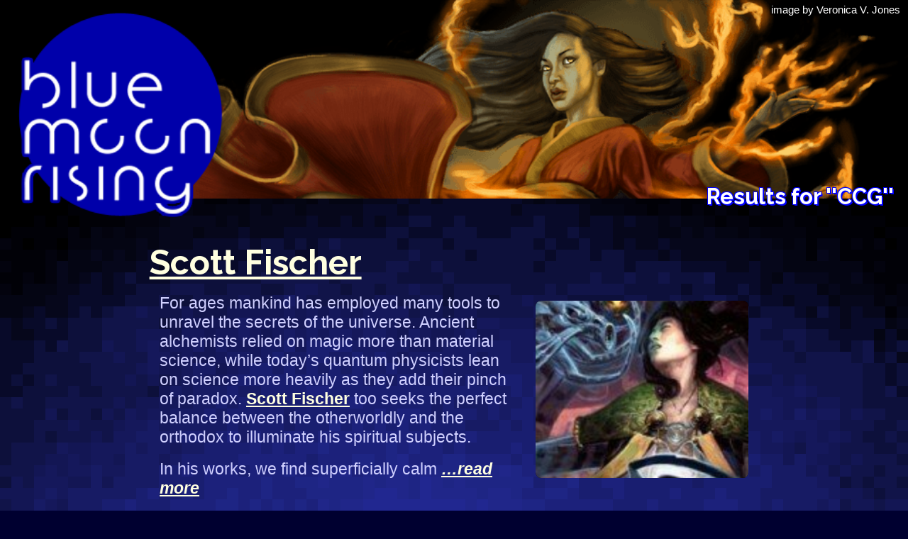

--- FILE ---
content_type: text/html; charset=UTF-8
request_url: https://bluemoonrising.com/tags/ccg
body_size: 6578
content:
<!DOCTYPE html>
<html lang="en">
<head>
<meta http-equiv="Content-Type" content="text/html; charset=UTF-8" />
<title>Results for 'CCG' at Blue Moon Rising</title>
<meta name="viewport" content="width=device-width, initial-scale=1" />
<link rel="stylesheet" href="https://bluemoonrising.com/wp-content/themes/a11y/style.css" type="text/css" />
<link rel="alternate" type="application/rss+xml" title="Blue Moon Rising RSS Feed" href="https://bluemoonrising.com/feed" />
<link rel="pingback" href="https://bluemoonrising.com/xmlrpc.php" />
<meta name='robots' content='max-image-preview:large' />
	<style>img:is([sizes="auto" i], [sizes^="auto," i]) { contain-intrinsic-size: 3000px 1500px }</style>
	<link rel='dns-prefetch' href='//stats.wp.com' />
<link rel="alternate" type="application/rss+xml" title="Blue Moon Rising &raquo; CCG Tag Feed" href="https://bluemoonrising.com/tags/ccg/feed" />
<script type="text/javascript">
/* <![CDATA[ */
window._wpemojiSettings = {"baseUrl":"https:\/\/s.w.org\/images\/core\/emoji\/16.0.1\/72x72\/","ext":".png","svgUrl":"https:\/\/s.w.org\/images\/core\/emoji\/16.0.1\/svg\/","svgExt":".svg","source":{"concatemoji":"https:\/\/bluemoonrising.com\/wp-includes\/js\/wp-emoji-release.min.js?ver=6.8.3"}};
/*! This file is auto-generated */
!function(s,n){var o,i,e;function c(e){try{var t={supportTests:e,timestamp:(new Date).valueOf()};sessionStorage.setItem(o,JSON.stringify(t))}catch(e){}}function p(e,t,n){e.clearRect(0,0,e.canvas.width,e.canvas.height),e.fillText(t,0,0);var t=new Uint32Array(e.getImageData(0,0,e.canvas.width,e.canvas.height).data),a=(e.clearRect(0,0,e.canvas.width,e.canvas.height),e.fillText(n,0,0),new Uint32Array(e.getImageData(0,0,e.canvas.width,e.canvas.height).data));return t.every(function(e,t){return e===a[t]})}function u(e,t){e.clearRect(0,0,e.canvas.width,e.canvas.height),e.fillText(t,0,0);for(var n=e.getImageData(16,16,1,1),a=0;a<n.data.length;a++)if(0!==n.data[a])return!1;return!0}function f(e,t,n,a){switch(t){case"flag":return n(e,"\ud83c\udff3\ufe0f\u200d\u26a7\ufe0f","\ud83c\udff3\ufe0f\u200b\u26a7\ufe0f")?!1:!n(e,"\ud83c\udde8\ud83c\uddf6","\ud83c\udde8\u200b\ud83c\uddf6")&&!n(e,"\ud83c\udff4\udb40\udc67\udb40\udc62\udb40\udc65\udb40\udc6e\udb40\udc67\udb40\udc7f","\ud83c\udff4\u200b\udb40\udc67\u200b\udb40\udc62\u200b\udb40\udc65\u200b\udb40\udc6e\u200b\udb40\udc67\u200b\udb40\udc7f");case"emoji":return!a(e,"\ud83e\udedf")}return!1}function g(e,t,n,a){var r="undefined"!=typeof WorkerGlobalScope&&self instanceof WorkerGlobalScope?new OffscreenCanvas(300,150):s.createElement("canvas"),o=r.getContext("2d",{willReadFrequently:!0}),i=(o.textBaseline="top",o.font="600 32px Arial",{});return e.forEach(function(e){i[e]=t(o,e,n,a)}),i}function t(e){var t=s.createElement("script");t.src=e,t.defer=!0,s.head.appendChild(t)}"undefined"!=typeof Promise&&(o="wpEmojiSettingsSupports",i=["flag","emoji"],n.supports={everything:!0,everythingExceptFlag:!0},e=new Promise(function(e){s.addEventListener("DOMContentLoaded",e,{once:!0})}),new Promise(function(t){var n=function(){try{var e=JSON.parse(sessionStorage.getItem(o));if("object"==typeof e&&"number"==typeof e.timestamp&&(new Date).valueOf()<e.timestamp+604800&&"object"==typeof e.supportTests)return e.supportTests}catch(e){}return null}();if(!n){if("undefined"!=typeof Worker&&"undefined"!=typeof OffscreenCanvas&&"undefined"!=typeof URL&&URL.createObjectURL&&"undefined"!=typeof Blob)try{var e="postMessage("+g.toString()+"("+[JSON.stringify(i),f.toString(),p.toString(),u.toString()].join(",")+"));",a=new Blob([e],{type:"text/javascript"}),r=new Worker(URL.createObjectURL(a),{name:"wpTestEmojiSupports"});return void(r.onmessage=function(e){c(n=e.data),r.terminate(),t(n)})}catch(e){}c(n=g(i,f,p,u))}t(n)}).then(function(e){for(var t in e)n.supports[t]=e[t],n.supports.everything=n.supports.everything&&n.supports[t],"flag"!==t&&(n.supports.everythingExceptFlag=n.supports.everythingExceptFlag&&n.supports[t]);n.supports.everythingExceptFlag=n.supports.everythingExceptFlag&&!n.supports.flag,n.DOMReady=!1,n.readyCallback=function(){n.DOMReady=!0}}).then(function(){return e}).then(function(){var e;n.supports.everything||(n.readyCallback(),(e=n.source||{}).concatemoji?t(e.concatemoji):e.wpemoji&&e.twemoji&&(t(e.twemoji),t(e.wpemoji)))}))}((window,document),window._wpemojiSettings);
/* ]]> */
</script>

<style id='wp-emoji-styles-inline-css' type='text/css'>

	img.wp-smiley, img.emoji {
		display: inline !important;
		border: none !important;
		box-shadow: none !important;
		height: 1em !important;
		width: 1em !important;
		margin: 0 0.07em !important;
		vertical-align: -0.1em !important;
		background: none !important;
		padding: 0 !important;
	}
</style>
<link rel='stylesheet' id='wp-block-library-css' href='https://bluemoonrising.com/wp-includes/css/dist/block-library/style.min.css?ver=6.8.3' type='text/css' media='all' />
<style id='classic-theme-styles-inline-css' type='text/css'>
/*! This file is auto-generated */
.wp-block-button__link{color:#fff;background-color:#32373c;border-radius:9999px;box-shadow:none;text-decoration:none;padding:calc(.667em + 2px) calc(1.333em + 2px);font-size:1.125em}.wp-block-file__button{background:#32373c;color:#fff;text-decoration:none}
</style>
<style id='global-styles-inline-css' type='text/css'>
:root{--wp--preset--aspect-ratio--square: 1;--wp--preset--aspect-ratio--4-3: 4/3;--wp--preset--aspect-ratio--3-4: 3/4;--wp--preset--aspect-ratio--3-2: 3/2;--wp--preset--aspect-ratio--2-3: 2/3;--wp--preset--aspect-ratio--16-9: 16/9;--wp--preset--aspect-ratio--9-16: 9/16;--wp--preset--color--black: #000000;--wp--preset--color--cyan-bluish-gray: #abb8c3;--wp--preset--color--white: #ffffff;--wp--preset--color--pale-pink: #f78da7;--wp--preset--color--vivid-red: #cf2e2e;--wp--preset--color--luminous-vivid-orange: #ff6900;--wp--preset--color--luminous-vivid-amber: #fcb900;--wp--preset--color--light-green-cyan: #7bdcb5;--wp--preset--color--vivid-green-cyan: #00d084;--wp--preset--color--pale-cyan-blue: #8ed1fc;--wp--preset--color--vivid-cyan-blue: #0693e3;--wp--preset--color--vivid-purple: #9b51e0;--wp--preset--gradient--vivid-cyan-blue-to-vivid-purple: linear-gradient(135deg,rgba(6,147,227,1) 0%,rgb(155,81,224) 100%);--wp--preset--gradient--light-green-cyan-to-vivid-green-cyan: linear-gradient(135deg,rgb(122,220,180) 0%,rgb(0,208,130) 100%);--wp--preset--gradient--luminous-vivid-amber-to-luminous-vivid-orange: linear-gradient(135deg,rgba(252,185,0,1) 0%,rgba(255,105,0,1) 100%);--wp--preset--gradient--luminous-vivid-orange-to-vivid-red: linear-gradient(135deg,rgba(255,105,0,1) 0%,rgb(207,46,46) 100%);--wp--preset--gradient--very-light-gray-to-cyan-bluish-gray: linear-gradient(135deg,rgb(238,238,238) 0%,rgb(169,184,195) 100%);--wp--preset--gradient--cool-to-warm-spectrum: linear-gradient(135deg,rgb(74,234,220) 0%,rgb(151,120,209) 20%,rgb(207,42,186) 40%,rgb(238,44,130) 60%,rgb(251,105,98) 80%,rgb(254,248,76) 100%);--wp--preset--gradient--blush-light-purple: linear-gradient(135deg,rgb(255,206,236) 0%,rgb(152,150,240) 100%);--wp--preset--gradient--blush-bordeaux: linear-gradient(135deg,rgb(254,205,165) 0%,rgb(254,45,45) 50%,rgb(107,0,62) 100%);--wp--preset--gradient--luminous-dusk: linear-gradient(135deg,rgb(255,203,112) 0%,rgb(199,81,192) 50%,rgb(65,88,208) 100%);--wp--preset--gradient--pale-ocean: linear-gradient(135deg,rgb(255,245,203) 0%,rgb(182,227,212) 50%,rgb(51,167,181) 100%);--wp--preset--gradient--electric-grass: linear-gradient(135deg,rgb(202,248,128) 0%,rgb(113,206,126) 100%);--wp--preset--gradient--midnight: linear-gradient(135deg,rgb(2,3,129) 0%,rgb(40,116,252) 100%);--wp--preset--font-size--small: 13px;--wp--preset--font-size--medium: 20px;--wp--preset--font-size--large: 36px;--wp--preset--font-size--x-large: 42px;--wp--preset--spacing--20: 0.44rem;--wp--preset--spacing--30: 0.67rem;--wp--preset--spacing--40: 1rem;--wp--preset--spacing--50: 1.5rem;--wp--preset--spacing--60: 2.25rem;--wp--preset--spacing--70: 3.38rem;--wp--preset--spacing--80: 5.06rem;--wp--preset--shadow--natural: 6px 6px 9px rgba(0, 0, 0, 0.2);--wp--preset--shadow--deep: 12px 12px 50px rgba(0, 0, 0, 0.4);--wp--preset--shadow--sharp: 6px 6px 0px rgba(0, 0, 0, 0.2);--wp--preset--shadow--outlined: 6px 6px 0px -3px rgba(255, 255, 255, 1), 6px 6px rgba(0, 0, 0, 1);--wp--preset--shadow--crisp: 6px 6px 0px rgba(0, 0, 0, 1);}:where(.is-layout-flex){gap: 0.5em;}:where(.is-layout-grid){gap: 0.5em;}body .is-layout-flex{display: flex;}.is-layout-flex{flex-wrap: wrap;align-items: center;}.is-layout-flex > :is(*, div){margin: 0;}body .is-layout-grid{display: grid;}.is-layout-grid > :is(*, div){margin: 0;}:where(.wp-block-columns.is-layout-flex){gap: 2em;}:where(.wp-block-columns.is-layout-grid){gap: 2em;}:where(.wp-block-post-template.is-layout-flex){gap: 1.25em;}:where(.wp-block-post-template.is-layout-grid){gap: 1.25em;}.has-black-color{color: var(--wp--preset--color--black) !important;}.has-cyan-bluish-gray-color{color: var(--wp--preset--color--cyan-bluish-gray) !important;}.has-white-color{color: var(--wp--preset--color--white) !important;}.has-pale-pink-color{color: var(--wp--preset--color--pale-pink) !important;}.has-vivid-red-color{color: var(--wp--preset--color--vivid-red) !important;}.has-luminous-vivid-orange-color{color: var(--wp--preset--color--luminous-vivid-orange) !important;}.has-luminous-vivid-amber-color{color: var(--wp--preset--color--luminous-vivid-amber) !important;}.has-light-green-cyan-color{color: var(--wp--preset--color--light-green-cyan) !important;}.has-vivid-green-cyan-color{color: var(--wp--preset--color--vivid-green-cyan) !important;}.has-pale-cyan-blue-color{color: var(--wp--preset--color--pale-cyan-blue) !important;}.has-vivid-cyan-blue-color{color: var(--wp--preset--color--vivid-cyan-blue) !important;}.has-vivid-purple-color{color: var(--wp--preset--color--vivid-purple) !important;}.has-black-background-color{background-color: var(--wp--preset--color--black) !important;}.has-cyan-bluish-gray-background-color{background-color: var(--wp--preset--color--cyan-bluish-gray) !important;}.has-white-background-color{background-color: var(--wp--preset--color--white) !important;}.has-pale-pink-background-color{background-color: var(--wp--preset--color--pale-pink) !important;}.has-vivid-red-background-color{background-color: var(--wp--preset--color--vivid-red) !important;}.has-luminous-vivid-orange-background-color{background-color: var(--wp--preset--color--luminous-vivid-orange) !important;}.has-luminous-vivid-amber-background-color{background-color: var(--wp--preset--color--luminous-vivid-amber) !important;}.has-light-green-cyan-background-color{background-color: var(--wp--preset--color--light-green-cyan) !important;}.has-vivid-green-cyan-background-color{background-color: var(--wp--preset--color--vivid-green-cyan) !important;}.has-pale-cyan-blue-background-color{background-color: var(--wp--preset--color--pale-cyan-blue) !important;}.has-vivid-cyan-blue-background-color{background-color: var(--wp--preset--color--vivid-cyan-blue) !important;}.has-vivid-purple-background-color{background-color: var(--wp--preset--color--vivid-purple) !important;}.has-black-border-color{border-color: var(--wp--preset--color--black) !important;}.has-cyan-bluish-gray-border-color{border-color: var(--wp--preset--color--cyan-bluish-gray) !important;}.has-white-border-color{border-color: var(--wp--preset--color--white) !important;}.has-pale-pink-border-color{border-color: var(--wp--preset--color--pale-pink) !important;}.has-vivid-red-border-color{border-color: var(--wp--preset--color--vivid-red) !important;}.has-luminous-vivid-orange-border-color{border-color: var(--wp--preset--color--luminous-vivid-orange) !important;}.has-luminous-vivid-amber-border-color{border-color: var(--wp--preset--color--luminous-vivid-amber) !important;}.has-light-green-cyan-border-color{border-color: var(--wp--preset--color--light-green-cyan) !important;}.has-vivid-green-cyan-border-color{border-color: var(--wp--preset--color--vivid-green-cyan) !important;}.has-pale-cyan-blue-border-color{border-color: var(--wp--preset--color--pale-cyan-blue) !important;}.has-vivid-cyan-blue-border-color{border-color: var(--wp--preset--color--vivid-cyan-blue) !important;}.has-vivid-purple-border-color{border-color: var(--wp--preset--color--vivid-purple) !important;}.has-vivid-cyan-blue-to-vivid-purple-gradient-background{background: var(--wp--preset--gradient--vivid-cyan-blue-to-vivid-purple) !important;}.has-light-green-cyan-to-vivid-green-cyan-gradient-background{background: var(--wp--preset--gradient--light-green-cyan-to-vivid-green-cyan) !important;}.has-luminous-vivid-amber-to-luminous-vivid-orange-gradient-background{background: var(--wp--preset--gradient--luminous-vivid-amber-to-luminous-vivid-orange) !important;}.has-luminous-vivid-orange-to-vivid-red-gradient-background{background: var(--wp--preset--gradient--luminous-vivid-orange-to-vivid-red) !important;}.has-very-light-gray-to-cyan-bluish-gray-gradient-background{background: var(--wp--preset--gradient--very-light-gray-to-cyan-bluish-gray) !important;}.has-cool-to-warm-spectrum-gradient-background{background: var(--wp--preset--gradient--cool-to-warm-spectrum) !important;}.has-blush-light-purple-gradient-background{background: var(--wp--preset--gradient--blush-light-purple) !important;}.has-blush-bordeaux-gradient-background{background: var(--wp--preset--gradient--blush-bordeaux) !important;}.has-luminous-dusk-gradient-background{background: var(--wp--preset--gradient--luminous-dusk) !important;}.has-pale-ocean-gradient-background{background: var(--wp--preset--gradient--pale-ocean) !important;}.has-electric-grass-gradient-background{background: var(--wp--preset--gradient--electric-grass) !important;}.has-midnight-gradient-background{background: var(--wp--preset--gradient--midnight) !important;}.has-small-font-size{font-size: var(--wp--preset--font-size--small) !important;}.has-medium-font-size{font-size: var(--wp--preset--font-size--medium) !important;}.has-large-font-size{font-size: var(--wp--preset--font-size--large) !important;}.has-x-large-font-size{font-size: var(--wp--preset--font-size--x-large) !important;}
:where(.wp-block-post-template.is-layout-flex){gap: 1.25em;}:where(.wp-block-post-template.is-layout-grid){gap: 1.25em;}
:where(.wp-block-columns.is-layout-flex){gap: 2em;}:where(.wp-block-columns.is-layout-grid){gap: 2em;}
:root :where(.wp-block-pullquote){font-size: 1.5em;line-height: 1.6;}
</style>
<script type="text/javascript" src="https://bluemoonrising.com/wp-includes/js/jquery/jquery.min.js?ver=3.7.1" id="jquery-core-js"></script>
<link rel="https://api.w.org/" href="https://bluemoonrising.com/wp-json/" /><link rel="alternate" title="JSON" type="application/json" href="https://bluemoonrising.com/wp-json/wp/v2/tags/279" /><link rel="EditURI" type="application/rsd+xml" title="RSD" href="https://bluemoonrising.com/xmlrpc.php?rsd" />
<meta name="description" content="Fantasy Art and Entertainment Discoveries" />
	<style>img#wpstats{display:none}</style>
		<link rel="icon" href="https://bluemoonrising.com/content/2016/05/cropped-blue-moon-rising-800-32x32.png" sizes="32x32" />
<link rel="icon" href="https://bluemoonrising.com/content/2016/05/cropped-blue-moon-rising-800-192x192.png" sizes="192x192" />
<link rel="apple-touch-icon" href="https://bluemoonrising.com/content/2016/05/cropped-blue-moon-rising-800-180x180.png" />
<meta name="msapplication-TileImage" content="https://bluemoonrising.com/content/2016/05/cropped-blue-moon-rising-800-270x270.png" />

<!-- START - Open Graph and Twitter Card Tags 3.3.5 -->
 <!-- Facebook Open Graph -->
  <meta property="og:locale" content="en_US"/>
  <meta property="og:site_name" content="Blue Moon Rising"/>
  <meta property="og:title" content="CCG"/>
  <meta property="og:url" content="https://bluemoonrising.com/tags/ccg"/>
  <meta property="og:type" content="article"/>
  <meta property="og:description" content="Fantasy Art and Entertainment Discoveries"/>
  <meta property="og:image" content="http://bluemoonrising.com/content/2016/05/blue-moon-rising-800.png"/>
  <meta property="og:image:url" content="http://bluemoonrising.com/content/2016/05/blue-moon-rising-800.png"/>
  <meta property="article:publisher" content="https://www.facebook.com/blue.moon.rising"/>
 <!-- Google+ / Schema.org -->
 <!-- Twitter Cards -->
  <meta name="twitter:title" content="CCG"/>
  <meta name="twitter:url" content="https://bluemoonrising.com/tags/ccg"/>
  <meta name="twitter:description" content="Fantasy Art and Entertainment Discoveries"/>
  <meta name="twitter:image" content="http://bluemoonrising.com/content/2016/05/blue-moon-rising-800.png"/>
  <meta name="twitter:card" content="summary_large_image"/>
 <!-- SEO -->
 <!-- Misc. tags -->
 <!-- is_tag -->
<!-- END - Open Graph and Twitter Card Tags 3.3.5 -->
	

<meta name="Rating" content="General" />
<meta name="robots" content="noindex,follow,noodp" /><meta name=viewport content="width=device-width, initial-scale=1">
</head>
<body>
<a href="/" id="home" accesskey="1">Home</a>
<a href="#footer" id="skip" accesskey="2">Skip to footer</a>
<header style="background-image:url(/content/veronica-fire.png)">
  <div id="box">
    <div id="logo"><a href="/"><img src="https://bluemoonrising.com/wp-content/themes/a11y/images/blue-moon-rising-logo.png" alt="Blue Moon Rising" />Blue Moon Rising</a></div>
    <h1>Results for ''CCG''</h1>
  </div>
  <div class="credit"><a href="http://moonshines.com/">image by Veronica V. Jones</a></div>
</header><div id="bigbox"><div id="content" role="main">
<div class="blogbody" id="post-1753">
<h2 class="title"><a href="https://bluemoonrising.com/artists/scott-fischer" rel="bookmark" title="Permanent link to 'Scott Fischer' at Blue Moon Rising">Scott Fischer</a></h2> 
<a href="https://bluemoonrising.com/artists/scott-fischer" rel="bookmark" title="Permanent link to 'Scott Fischer' at Blue Moon Rising">
<div id="feature1753" class="flashbox show">
	<img src="https://bluemoonrising.com/content/scott-fischer-death-thousand-stings-150x225.jpg" alt="" />
	<img src="https://bluemoonrising.com/content/scott-fischer-mishra-150x225.jpg" alt="" />
	<img src="https://bluemoonrising.com/content/scott-fischer-telling-time-magic-150x225.jpg" alt="" />
</div>
</a>
<script type="text/javascript">
jQuery(function() {jQuery('#feature1753').cycle({timeout:6000});});
</script>
<p>For ages mankind has employed many tools to unravel the secrets of the universe. Ancient alchemists relied on magic more than material science, while today&#8217;s quantum physicists lean on science more heavily as they add their pinch of paradox. <a href="http://www.fischart.com/">Scott Fischer</a> too seeks the perfect balance between the otherworldly and the orthodox to illuminate his spiritual subjects.</p>
<p>In his works, we find superficially calm <a href="https://bluemoonrising.com/artists/scott-fischer#more-1753" class="more-link"><span class="more">&#8230;read more</span></a></p>
</div>
<div id="magboxes"> 
<div class="magbox">
<h3 class="title"><a href="https://bluemoonrising.com/artists/howard-lyon" rel="bookmark" title="Permanent link to 'Howard Lyon' at Blue Moon Rising">Howard Lyon</a></h3>
<a href="https://bluemoonrising.com/artists/howard-lyon" rel="bookmark" title="Permanent link to 'Howard Lyon' at Blue Moon Rising"> 
<div id="feature1665" class="back show">
	<img src="https://bluemoonrising.com/content/howard-lyon-burning-heart.jpg" alt="" />
	<img src="https://bluemoonrising.com/content/howard-lyon-into-the-depths.jpg" alt="" />
	<img src="https://bluemoonrising.com/content/howard-lyon-mice-and-magic.jpg" alt="" />
</div>
</a>
<script type="text/javascript">
jQuery(function() {jQuery('#feature1665').cycle({timeout:6000});});
</script>
</div>
<div class="magbox">
<h3 class="title"><a href="https://bluemoonrising.com/artists/chris-pritchard" rel="bookmark" title="Permanent link to 'Chris Pritchard' at Blue Moon Rising">Chris Pritchard</a></h3>
<a href="https://bluemoonrising.com/artists/chris-pritchard" rel="bookmark" title="Permanent link to 'Chris Pritchard' at Blue Moon Rising"> 
<div id="feature735" class="back show">
	<img src="https://bluemoonrising.com/content/chris-pritchard-cybernetic.jpg" alt="A man with a dark beard thinks while petting his cat with his cybernetic arm." />
	<img src="https://bluemoonrising.com/content/chris-pritchard-winged.jpg" alt="A man with large red wings surveys the sky." />
	<img src="https://bluemoonrising.com/content/chris-pritchard-full-moon.jpg" alt="A humanoid with several arrows embedded in his back slumps under a full moon." />
</div>
</a>
<script type="text/javascript">
jQuery(function() {jQuery('#feature735').cycle({timeout:6000});});
</script>
</div>
<div class="magbox">
<h3 class="title"><a href="https://bluemoonrising.com/artists/thomas-denmark" rel="bookmark" title="Permanent link to 'Thomas Denmark' at Blue Moon Rising">Thomas Denmark</a></h3>
<a href="https://bluemoonrising.com/artists/thomas-denmark" rel="bookmark" title="Permanent link to 'Thomas Denmark' at Blue Moon Rising"> 
<div id="feature66" class="back show">
	<img src="https://bluemoonrising.com/content/thomas-denmark-eyrie.jpg" alt="Tall white towers stretch into the sky, as sunlight slowly washes overhead." />
	<img src="https://bluemoonrising.com/content/thomas-denmark-foresaken.jpg" alt="A large dragon belches flame upon a lone spear-wielding warrior." />
	<img src="https://bluemoonrising.com/content/thomas-denmark-moondoor.jpg" alt="A dark chamber is lit by an eerie blue glow from outside of an opening doorway." />
	<img src="https://bluemoonrising.com/content/thomas-denmark-valkyrie.jpg" alt="An armored female figure with long flaming hair glowers menacingly." />
</div>
</a>
<script type="text/javascript">
jQuery(function() {jQuery('#feature66').cycle({timeout:6000});});
</script>
</div>
<div class="magbox">
<h3 class="title"><a href="https://bluemoonrising.com/projects/fantasy-art-prints-at-moonshines" rel="bookmark" title="Permanent link to 'Fantasy Art Prints at MoonShines' at Blue Moon Rising">Fantasy Art Prints at MoonShines</a></h3>
<a href="https://bluemoonrising.com/projects/fantasy-art-prints-at-moonshines" rel="bookmark" title="Permanent link to 'Fantasy Art Prints at MoonShines' at Blue Moon Rising"> 
<div id="feature44" class="back show">
	<img src="https://bluemoonrising.com/content/2005/03/vvjones-edler-mage-200x300.jpg" alt="A mage with long gray hair. " />
	<img src="https://bluemoonrising.com/content/2005/03/vvjones-spycraft-field-operative-200x300.jpg" alt="A military man in armor carrying a large pistol" />
	<img src="https://bluemoonrising.com/content/2005/03/vvjones-l5r-avoid-fate-200x300.jpg" alt="An older woman whispers in a younger woman's ear." />
</div>
</a>
<script type="text/javascript">
jQuery(function() {jQuery('#feature44').cycle({timeout:6000});});
</script>
</div>
<div class="magbox">
<h3 class="title"><a href="https://bluemoonrising.com/projects/moonshines-redesigned" rel="bookmark" title="Permanent link to 'MoonShines Flashy Redesign' at Blue Moon Rising">MoonShines Flashy Redesign</a></h3>
<a href="https://bluemoonrising.com/projects/moonshines-redesigned" rel="bookmark" title="Permanent link to 'MoonShines Flashy Redesign' at Blue Moon Rising"> 
<div id="feature37" class="back show">
	<img src="https://bluemoonrising.com/content/2004/12/vvjones-spycraft-iseult-200x300.jpg" alt="From the Spycraft cover art titled Iseult" />
	<img src="https://bluemoonrising.com/content/2004/12/vvjones-spycraft-company-200x300.jpg" alt="From the Spycraft cover art titled The Company." />
	<img src="https://bluemoonrising.com/content/2004/12/vvjones-l5r-reign-of-blood-200x300.jpg" alt="From the Legend of the Five Rings 'Reign of Blood' set." />
</div>
</a>
<script type="text/javascript">
jQuery(function() {jQuery('#feature37').cycle({timeout:6000});});
</script>
</div>
</div>
<div id="contextNav">
	<span id="older"></span> 
	<span id="newer"></span>
</div>
</div></div>
<footer><a name="footer"></a>
<form role="search" method="get" class="search-form" action="https://bluemoonrising.com/">
	<label>
		<span class="screen-reader-text" id="search-label">Search for:</span>
		<input type="search" required aria-labelledby="search-label" class="search-field" placeholder="word or phrase" value="" name="s" title="Search for:" />
	</label>
	<input type="submit" class="search-submit" value="Search" />
</form><ul>	<li class="cat-item cat-item-7"><a href="https://bluemoonrising.com/category/animators">Animators</a>
</li>
	<li class="cat-item cat-item-5"><a href="https://bluemoonrising.com/category/artists">Artists</a>
</li>
	<li class="cat-item cat-item-4"><a href="https://bluemoonrising.com/category/movies">Movies</a>
</li>
	<li class="cat-item cat-item-6"><a href="https://bluemoonrising.com/category/news">News</a>
</li>
	<li class="cat-item cat-item-2"><a href="https://bluemoonrising.com/category/projects">Projects</a>
</li>
	<li class="cat-item cat-item-3"><a href="https://bluemoonrising.com/category/television">Television</a>
</li>
</ul>
<p>All text and images copyright &copy; their respective creators and publishers. <a href="/about" title="About Blue Moon Rising">Blue Moon Rising</a> is a <a href="https://squeakermedia.com/" title="the world's smallest digital media empire">squeaker media</a> production</p>
<script type="speculationrules">
{"prefetch":[{"source":"document","where":{"and":[{"href_matches":"\/*"},{"not":{"href_matches":["\/wp-*.php","\/wp-admin\/*","\/content\/*","\/wp-content\/*","\/wp-content\/plugins\/*","\/wp-content\/themes\/a11y\/*","\/*\\?(.+)"]}},{"not":{"selector_matches":"a[rel~=\"nofollow\"]"}},{"not":{"selector_matches":".no-prefetch, .no-prefetch a"}}]},"eagerness":"conservative"}]}
</script>
<script type="text/javascript" id="jetpack-stats-js-before">
/* <![CDATA[ */
_stq = window._stq || [];
_stq.push([ "view", JSON.parse("{\"v\":\"ext\",\"blog\":\"1072789\",\"post\":\"0\",\"tz\":\"-5\",\"srv\":\"bluemoonrising.com\",\"arch_tag\":\"ccg\",\"arch_results\":\"6\",\"j\":\"1:15.1.1\"}") ]);
_stq.push([ "clickTrackerInit", "1072789", "0" ]);
/* ]]> */
</script>
<script type="text/javascript" src="https://stats.wp.com/e-202604.js" id="jetpack-stats-js" defer="defer" data-wp-strategy="defer"></script>
</footer>
<link href="https://fonts.googleapis.com/css?family=Raleway:700" rel="stylesheet"> 
<script src="https://bluemoonrising.com/wp-content/themes/a11y/scripts/jquery.cycle.lite.1.7.min.js" type="text/javascript"></script> 
</body>
</html>

<!-- Page cached by LiteSpeed Cache 7.6.2 on 2026-01-20 09:48:11 -->

--- FILE ---
content_type: text/css; charset=UTF-8
request_url: https://bluemoonrising.com/wp-content/themes/a11y/style.css
body_size: 2101
content:
/*  
Theme Name: BMR Perky a11y
Theme URI: http://bluemoonrising.com/
Description: Single Image Attribution but Accessibile
Version: 2025 
Author: Jeff Jones
*/ 
a,abbr,acronym,address,applet,article,aside,audio,b,big,blockquote,body,canvas,caption,center,cite,code,dd,del,details,dfn,div,dl,dt,em,embed,fieldset,figcaption,figure,footer,form,h1,h2,h3,h4,h5,h6,header,hgroup,html,i,iframe,img,ins,kbd,label,legend,li,mark,menu,nav,object,ol,output,p,pre,q,ruby,s,samp,section,small,span,strike,strong,sub,summary,sup,table,tbody,td,tfoot,th,thead,time,tr,tt,u,ul,var,video{margin:0;padding:0;border:0;font:inherit;vertical-align:baseline}article,aside,details,figcaption,figure,footer,header,hgroup,menu,nav,section{display:block}body{line-height:1}ol,ul{list-style:none}blockquote,q{quotes:none}blockquote:after,blockquote:before,q:after,q:before{content:'';content:none}table{border-collapse:collapse;border-spacing:0}body{background:#000030 url(images/bluedigi.png) fixed repeat-x top;color:#d0d0ff;font-family:arial,helvetica,trebuchet ms,sans-serif,sans;position:relative;font-size:.9em}a{color:#ffffe0;font-weight:700}a:link{color:#ffffe0}a:visited{color:#ffffe0}a:active{color:#ff0}a:hover{color:#ff0;text-shadow:#ff8 0 0 4px;text-decoration:underline}h1,h2,h3{font-family:raleway,trebuchet ms,arial,helvetica,trebuchet ms,sans-serif,sans;color:#fff;line-height:85%;text-indent:-.3em;font-weight:700}h1{font-size:1.9em}h2{font-size:1.9em;margin:.5em 0}h3{font-size:1.5em;margin:.5em 0}p{margin:.8em 0;padding:0;line-height:120%}form{margin:0;padding:0}form input{font-family:arial,helvetica,sans-serif;font-size:0.8em;margin:0 2px}.st-tag-cloud li{display:inline}strong{font-weight:800;color:#f0f0ff}em{font-weight:600;font-style:oblique}abbr,acronym,span.caps{font-size:.9em;letter-spacing:.07em}img.centered{display:block;margin-left:auto;margin-right:auto;float:none}img.right{padding:4px;margin:0 0 2px 7px;display:inline}img.left{padding:4px;margin:0 7px 2px 0;display:inline}.right{float:right}.left{float:left}abbr,acronym,span.caps{cursor:help}abbr,acronym{border-bottom:1px dashed #999}blockquote{margin:15px 0 15px 20px}blockquote cite{margin:5px 0 0;display:block}header{background:no-repeat right center;background-size:auto 100px;margin:0 auto 70px;height:100px;position:relative}header #box{height:auto;margin:0 auto;z-index:10;padding:0 20px}header #logo{float:left;width:110px;margin:0;padding:0;text-indent:-999em}header #logo img{border:0;float:left;width:110px}header h1{text-align:right;padding:0 0 0 100px;position:absolute;bottom:-10px;right:20px;font-size:1.2em;color:#fff;text-shadow:2px 2px 0 #00f,-1px -1px 0 #00f,1px -1px 0 #00f,-1px 1px 0 #00f,1px 1px 0 #00a}.credit{height:0;padding:6px;font-size:1em;color:#fff;position:absolute;top:0;right:5px;text-align:right;float:right;clear:both;text-shadow:2px 2px 2px #000,-2px -2px 2px #000,-2px 2px 2px #000,2px -2px 2px #000}#header .credit a:link,#header .credit a:visited,header .credit a{color:#fff;text-decoration:none;font-weight:400}.bento .credit{bottom:16px;top:auto}footer{font-size:0.8em;text-align:center;padding:40px 10px 20px;clear:both}footer ul{margin:40px 0}footer li{list-style-type:none;font-size:0.8em;display:inline-block}footer li a{margin:6px;padding:8px 16px;border-radius:8px;border:1px solid #66f;text-decoration:none;display:inline-block}footer li a:hover{border-color:white; text-decoration:none}footer input{background:none;color:white;padding:8px 16px;border-radius:8px;border:1px solid #66f}footer input:hover{border-color:white}#bigbox{margin:0 auto;text-align:left;clear:both}#content{margin:0 auto}.flashbox{margin:20px auto;width:300px;height:250px;overflow:hidden;-moz-border-radius:8px;-webkit-border-radius:8px;-khtml-border-radius:8px;border-radius:8px;background-color:#000}.flashbox img{margin-top:-40px;border:0;width:300px!important;font-size:0.6em}.flashbox img:hover{width:320px!important;margin:-50px 0 0 -10px}.flashboxTall{margin:20px auto;width:300px;height:450px;overflow:hidden;-moz-border-radius:10px;-webkit-border-radius:10px;-khtml-border-radius:10px;border-radius:10px;background-color:#000}.flashboxTall img{border:0;width:300px;float:right}.flashbox a{margin-top:-20px;border:0}#magboxes{margin:40px auto;text-align:center;clear:both;max-width:900px}.magbox{position:relative;text-align:left;display:inline-block;overflow:hidden;width:140px;height:210px;margin:.1em;-moz-border-radius:8px;-webkit-border-radius:8px;-khtml-border-radius:8px;border-radius:8px;background-color:#000}.magbox h3{float:left;z-index:10;position:absolute;bottom:0;padding:0 8px 0 12px;color:#fff;font-size:.9em;line-height:1em;text-shadow:2px 2px 2px #000,-2px -2px 2px #000,-2px 2px 2px #000,2px -2px 2px #000!important}.magbox a{color:#fff;text-decoration:none}.magbox a:hover{color:#ff0;text-shadow:2px 2px 2px #000,-2px -2px 2px #000,-2px 2px 2px #000,2px -2px 2px #000}.back{float:left;width:130px}.back img {float:left;border:0;margin:0;z-index:5;width:140px;height:auto;font-size:0.6em}.back img:hover{width:150px;margin:-5px 0 0 -5px}#contextNav{clear:both;text-align:center;font-size:.9em}#contextNav #older a{padding:4px 8px;margin:2px 20px;text-decoration:none;color:white;padding:8px 16px;border-radius:8px;border:1px solid #66f;display:inline-block}#contextNav #older a:hover{color:yellow;border-color:white}#contextNav #newer a{padding:4px 8px;margin:2px 20px 2px 8px;text-decoration:none;color:white;padding:8px 16px;border-radius:8px;border:1px solid #66f;display:inline-block}#contextNav #newer a:hover{color:yellow;border-color:white}#search{margin:20px 0 0;text-align:right}#search #s{width:7em;margin:0}.description{color:#c0c0ff;font-size:0.8em}.blog{background-color:#000060;padding:12px}.blogbody{margin:10px auto;padding:0 .7em;max-width:830px;min-height:210px;height:auto}.blogbody h3{margin-top:18px}.blogbody p{font-size:1.2em}.blogbody li{display:block;margin:12px}.blogbodyFull{font-weight:400;margin:8px;padding:8px;min-height:320px;height:auto}.resultblogbody{font-weight:400;margin:8px;padding:8px;min-height:190px;height:auto}.title{color:#fff}.date{color:#fff;font-weight:700;font-size:large;margin-bottom:10px}.posted{color:#9090c0;font-size:.9em!important;margin-top:12px;font-style:oblique}#powered{text-align:center;margin-top:20px;clear:both}#powered img{border:none;margin:6px}.category{font-size:0.8em;display:none}.extended{text-align:right}.searchword{border-bottom:1px dotted #ff0}.plain{text-align:center}.plain img{float:none;margin:8px;height:auto;width:auto}.code{font-size:0.7em;margin:0 3em 3em}.dent{margin:.5em 0 1em 1em}.error{color:#ff0;text-align:center}.button{font-size:0.8em;background-color:#00a;color:#fff}.required{color:#ff0}.field{margin:0 0 1em}.images{float:right;height:150px;width:200px;margin-left:12px;background-color:#a030a0}.note{font-style:italic;color:white;margin:2em}.more{font-style:oblique}#comments{clear:both;margin:0 auto;max-width:40em;padding:8px 4px;text-align:center}#comments h3{font-weight:700;margin:16px 0 12px;text-align:center;height:10px;font-size:1.4em}#comments p{font-size:90%;padding:0;margin:8px 0 0}#comments cite{color:#fff;font-size:110%}#comments ul,ol{padding:0;margin:0}#comments li{display:block;text-align:left;padding:6px;margin:2px}#comments textarea{background:#ccc}#comments .avatar{margin-right:10px;float:left}#comments .info{font-size:0.8em}#options{font-size:0.7em;text-align:center;margin-top:5em}.posted img{float:right}.credits{font-size:0.7em;font-style:oblique;text-align:right}img .nofloat{float:none}#stats{color:#a040a0;font-size:0.7em;text-align:center;font-style:oblique}.feature{float:right;height:150px;width:200px;margin-left:12px;background-color:#000;border:none}a#home,a#home:hover,a#home:visited{position:absolute;top:-100px;width:1px;height:1px;overflow:hidden;font-size:0.7em}a#home:active,a#home:focus{position:static;width:auto;height:auto;text-align:center;margin:0 auto}a#skip,a#skip:hover,a#skip:visited{position:absolute;top:-100px;width:1px;height:1px;overflow:hidden;font-size:0.7em}a#skip:active,a#skip:focus{position:static;width:auto;height:auto;text-align:center;margin:0 auto}.cc{border:0;margin:5px}.redacted{text-decoration:line-through}.center{text-align:center}.sharedaddy{width:300px!important;text-align:center!important;margin:0 auto!important}
@media only screen and (min-width:550px){body{font-size:1.1em}h1,h2{font-size:1.9em}header{background-size:auto 150px;height:150px}header #logo,header #logo img{width:165px}header h1{padding:0 0 0 140px;font-size:1.5em}.blogbody{padding:0 .7em}.flashboxTall{float:right;margin:20px 0 10px 20px}.flashbox{float:right;margin:10px 0 10px 20px}.magbox{margin:.25em}.sharedaddy{float:right!important;margin:10px auto}.credit{font-size:.9em}}
@media only screen and (min-width:880px){body{font-size:1.2em}h1,h2{font-size:2.2em}header{background-size:auto 200px;height:200px}header #logo,header #logo img{width:220px}header h1{padding:0 0 0 180px;font-size:1.4em}.blogbody{padding:0 1em}.magbox{margin:.7em}.credit{font-size:.8em}}
@media only screen and (min-width:1200px){h1,h2{font-size:2.5em}header{background-size:auto 280px;height:280px}header #logo,header #logo img{width:310px}header h1{padding:0 0 0 250px;font-size:1.6em}}
.sd-title{display:none !important}